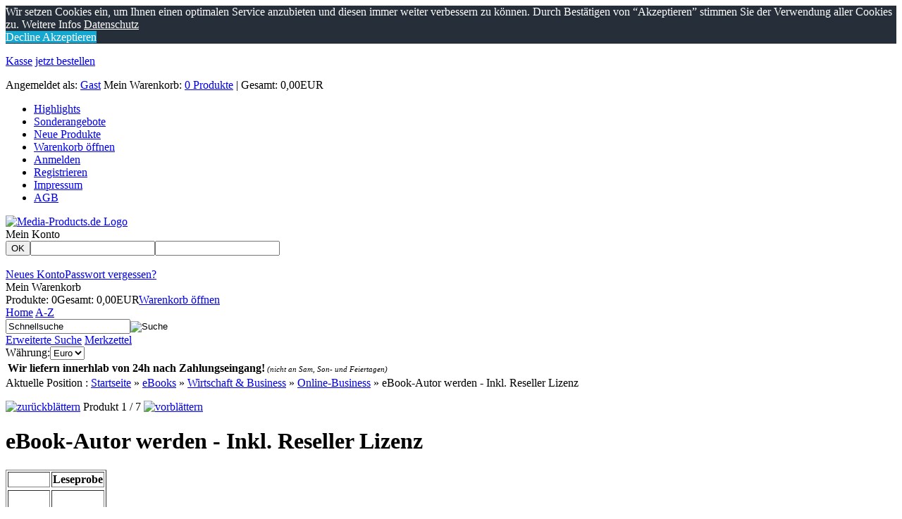

--- FILE ---
content_type: text/html
request_url: https://www.media-products.de/ebook-autor-werden-inkl-reseller-lizenz-p-686.html
body_size: 13608
content:
<!DOCTYPE html>
<!-- 
Copyright (c) XoniC-Webshop V2 2004-2010
xonic-solutions

Mail: info@xonic-solutions.de
Web:  www.xonic-solutions.de
//-->
<html xmlns="http://www.w3.org/1999/xhtml" dir="ltr" lang="de">
<head>
<title>eBook-Autor werden - Inkl. Reseller Lizenz</title>
<meta http-equiv="X-UA-Compatible" content="IE=9" />
<meta name="google-site-verification" content="NLPJ8-PVHJzx7aEOfCvglpcW8IbAkcGwtYPGP_OhbCo" />
<meta http-equiv="Content-Language" content="DE" />
<meta http-equiv="Content-Type" content="text/html; charset=iso-8859-1" />
<meta http-equiv="Content-Script-Type" content="text/javascript" />
<meta http-equiv="Content-Style-Type" content="text/css" />
<meta http-equiv="Imagetoolbar" content="no" />
<meta name="Author" content="Media-Products" />
<meta name="Publisher" content="Media-Products" />
<meta name="Copyright" content="(c) 2007 - 2022" />
<meta name="Description" content="Wollen auch Sie wissen, wie Ebook-Autoren das große Geld verdienen? Wie man von einem rasant wachsenden Markt profitiert und wie man ohne Deutsch studiert zu haben trotzdem ein Ebook schreiben und zugleich erfolgreich sein kann?" />
<meta name="Keywords" content="eBook-Autor werden - Inkl. Reseller Lizenz, ebook shop, ebooks, ebookshop, media-products.de, isd-genthin" />
<meta name="Page-topic" content="Shopping, Information, Dienstleistungen, Computer, Internet" />
<meta name="Audience" content="Alle" />
<meta name="Page-type" content="Shopping, Information, Dienstleistung, Computer, Internet>" />
<meta name="Robots" content="INDEX,FOLLOW" />
<meta name="revisit-after" content="7 days" />
<base href="https://www.media-products.de" />
<link href="https://www.media-products.de/index.php" rel="canonical" />
<link href="templates/media-products/css/styles.css.php?width=200px" rel="stylesheet" type="text/css" />
<link type="text/css" href="core/jslib/css/cupertino/jqueryui.css" rel="stylesheet" />
<script type="text/javascript" src="core/jslib/jquery.js"></script>
<script type="text/javascript" src="core/jslib/jquery.xonic.js.php?xploidID="></script>
<script type="text/javascript" src="core/jslib/general.js"></script>
</head>
<body>
<!--[if lte IE 7]>
<div id="ie6nomore" style="border: 1px solid #F7941D; background: #FEEFDA; text-align: center; clear: both; height: 75px; position: relative;">
	<div style="position: absolute; right: 3px; top: 3px; font-family: courier new; font-weight: bold;"><a href="#" onclick="hideie6nomore();"><img src="core/ie6nomore-cornerx.jpg" style="border: none;" alt="Close this notice"/></a></div>
	<div style="width: 740px; margin: 0 auto; text-align: left; padding: 0; overflow: hidden; color: black;">
		<div style="width: 75px; float: left;"><img src="core/ie6nomore-warning.jpg" alt="Warning!"/></div>
		<div style="width: 315px; float: left; font-family: Arial, sans-serif;">
			<div style="font-size: 14px; font-weight: bold; margin-top: 12px;">Sie verwenden einen veralteten Browser.</div>
			<div style="font-size: 12px; margin-top: 6px; line-height: 12px;">Für eine angenehmere Benutzung dieser Website nehmen Sie ein Update auf einen modernen Web-Browser vor.</div>
		</div>
		<div style="width: 70px; float: left;"><a rel="nofollow" href="http://www.getfirefox.com" title="Get Firefox" target="_blank" style="background: url(core/modernbrowsers.jpg) no-repeat 0px 50%; display: block; width: 70px; height: 75px;"></a></div>
		<div style="width: 70px; float: left;"><a rel="nofollow" href="http://www.opera.com/download/get.pl" title="Get Opera" target="_blank" style="background: url(core/modernbrowsers.jpg) no-repeat -70px 50%; display: block; width: 70px; height: 75px;"></a></div>
		<div style="width: 70px; float: left;"><a rel="nofollow" href="http://www.apple.com/safari/download/" title="Get Safari" target="_blank" style="background: url(core/modernbrowsers.jpg) no-repeat -140px 50%; display: block; width: 70px; height: 75px;"></a></div>
		<div style="width: 70px; float: left;"><a rel="nofollow" href="http://www.google.com/chrome" title="Get Google Chrome" target="_blank" style="background: url(core/modernbrowsers.jpg) no-repeat -210px 50%; display: block; width: 70px; height: 75px;"></a></div>
		<div style="float: left;"><a rel="nofollow" href="http://www.microsoft.com/windows/internet-explorer/" title="Get Internet Explorer 8" target="_blank" style="background: url(core/modernbrowsers.jpg) no-repeat -280px 50%; display: block; width: 70px; height: 75px;"></a></div>
	</div>
</div><![endif]-->
        <div class="infobar-floater" id="infobar_floater">
                                <div class="infobar">
                        <div id="infobar-social">
                                <ul>
                                                                                                                                                        </ul>
                        </div>
                        <div id="infobar-cart">
                                <a class="inactive" href="https://www.media-products.de/checkout-upload.php">Kasse</a>
                                <a class="inactive" href="https://www.media-products.de/store-checkout-cart.php">jetzt bestellen</a>
                        </div>
                        <div id="infobar-user">
                                <p>
                                        <span>Angemeldet als: <a href="https://www.media-products.de/customer-login.php">Gast</a></span>
                                        <span>Mein Warenkorb: <a href="https://www.media-products.de/store-checkout-cart.php">0 Produkte</a> | Gesamt: 0,00EUR</span>
                                </p>
                        </div>
                </div>
        </div>
<div id="body">
        <div id="page">
                                        <div id="header">
<div id="top_navi">
        <ul>
                <li class="special-highlight"><a href="https://www.media-products.de/product-featured.php">Highlights</a></li>
                <li class="special-sonderangebot"><a href="https://www.media-products.de/product-specials.php">Sonderangebote</a></li>
                <li class="special-neu"><a href="https://www.media-products.de/product-new.php">Neue Produkte</a></li>
                <li><a href="https://www.media-products.de/store-checkout-cart.php">Warenkorb öffnen</a></li>
                <li><a href="https://www.media-products.de/customer-login.php">Anmelden</a></li>
                <li><a href="https://www.media-products.de/store-new-customer.php">Registrieren</a></li>
                <li><a href="https://www.media-products.de/impressum-k-3.html">Impressum</a></li>
                <li><a href="https://www.media-products.de/store-conditions.php">AGB</a></li>
        </ul>
</div>
       <!-- <a href="index.php"><img src="images/header-logo.png" alt="" border="0" width="570" height="130"></a> -->
	   <a href="index.php"><img src="images/header-logo.png" alt="Media-Products.de Logo" border="0"></a>
                        <div id="headLoginBasket">
                        <div id="headLogin"><div id="headLogin-title">Mein Konto</div><form id="headlogin" method="post" action="https://www.media-products.de/customer-login.php?action=process"><button type="submit" class="login" title="Anmelden">OK</button><input type="text" name="email_address" value="" maxlength="96" class="input" /><input type="password" name="password" value="" maxlength="40" class="input" /></form><br class="fixfloat" /><a href="https://www.media-products.de/store-new-customer.php">Neues Konto</a><a href="https://www.media-products.de/customer-password-request.php">Passwort vergessen?</a></div>                        <div id="headBasket"><div id="headBasket-title">Mein Warenkorb</div><span>Produkte: 0</span><span>Gesamt: 0,00EUR</span><a href="https://www.media-products.de/store-checkout-cart.php" class="open_cart" >Warenkorb öffnen</a></div>               </div>
        </div>
<div id="headSearch">
        <a href="https://www.media-products.de/index.php">Home</a>
        <a href="https://www.media-products.de/product-all.php">A-Z</a>
                        <form name="quick_find" action="https://www.media-products.de/store-search-result.php" method="get" id="quicksearch"><input type="text" name="keywords" value="Schnellsuche" id="quicksearchvalue" onfocus="this.select();" /><input type="hidden" name="search_in_description" value="1" /><input type="image" src="templates/media-products/images/btnSearch.png" alt="Suche" title="Suche" id="quicksearchsubmit" /></form>                <a href="https://www.media-products.de/store-search.php">Erweiterte Suche</a>
                                <a href="https://www.media-products.de/customer-wishlist.php">Merkzettel</a>
                                <form name="currencies" action="https://www.media-products.de/store-products.php" method="get" id="headCurrency"><label for="currency">Währung:</label><select name="currency" id="currency" onchange="this.form.submit();"><option value="EUR" selected="selected">Euro</option></select><input type="hidden" name="products_id" value="686" /><input type="hidden" name="cPath" value="1_146_149" /><input type="hidden" name="type" value="N" /></form>                <table><td><b>Wir liefern innerhlab von 24h nach Zahlungseingang!</b><cite style="font-size:0.7em"> (nicht an Sam, Son- und Feiertagen)</cite></td></table>
</div>                                <div id="content">
                                        <div id="col1" class="fixfloat">
                    <div id="col1c">
                            <noscript><div class="warning">Sie haben Ihr JavaScript im Browser deaktiviert. Dadurch können einige Animationen und Effekte nicht genutzt werden.</div></noscript>
                                                                                                                                                    <div class="breadcrumb">
Aktuelle Position&nbsp;:
<span><a href="https://www.media-products.de/index.php">Startseite</a> &raquo;</span>
<span><a href="https://www.media-products.de/ebooks-c-1.html">eBooks</a> &raquo;</span>
<span><a href="https://www.media-products.de/ebooks/wirtschaft-business-c-1_146.html">Wirtschaft &amp; Business</a> &raquo;</span>
<span><a href="https://www.media-products.de/wirtschaft-business/online-busin8203ess-c-1_146_149.html">Online-Busin&#8203;ess</a> &raquo;</span>
<span>eBook-Autor werden - Inkl. Reseller Lizenz</span>
</div>
                                        <script type="text/javascript">
/* <![CDATA[ */
function textCounter(field,counter,maxlimit,linecounter) {
	var charlen = field.value.length;
	if(maxlimit==0){
		return true;
	}else if (charlen > maxlimit) {
		field.value = field.value.substring(0, maxlimit);
	} else {
		var percentage = parseInt(100-((maxlimit-charlen)*100)/maxlimit) ;
		document.getElementById(counter).style.width =  parseInt((parseInt(field.offsetWidth)*percentage)/100)+"px";
		document.getElementById(counter).innerHTML="Limit: "+percentage+"%"
		setcolor(document.getElementById(counter),percentage,"background-color");
	}
}

function setcolor(obj,percentage,prop) {
	obj.style[prop] = "rgb(80%,"+(100-percentage)+"%,"+(100-percentage)+"%)";
}

function popupWindow(url) {
	window.open(url,'popupWindow','toolbar=no,location=no,directories=no,status=no,menubar=no,scrollbars=no,resizable=yes,copyhistory=no,width=100,height=100,screenX=150,screenY=150,top=150,left=150');
}

/*function init() {
	var spans=document.getElementsByTagName('span');
	for (var i=0;i<spans.length;i++) {
		if (spans[i].className == "not_hidden") {
			spans[i].className = "hidden";
		}
	}
}*/
$(document).ready(function() {
	$('span.not_hidden').removeClass('not_hidden').addClass('hidden');
});
/* ]]> */
</script>
		<p id="next_previous" class="center">
		<a href="https://www.media-products.de/paypal-zahlungen-per-kreditkarte-p-78.html" rel="78|N"><img src="templates/media-products/images/icons/arrow_bullet_grey_left.png" alt="zurückblättern" title="zurückblättern" width="18" height="18" /></a>&nbsp;Produkt 1 / 7&nbsp;<a href="https://www.media-products.de/internet-business-grundlagen-p-752.html" rel="752|N"><img src="templates/media-products/images/icons/arrow_bullet_grey_right.png" alt="vorblättern" title="vorblättern" width="18" height="18" /></a>
	</p>
		<form id="cart_quantity" class="productinfo xoForm" method="post" action="https://www.media-products.de/ebook-autor-werden-inkl-reseller-lizenz-p-686.html?action=add_product&amp;type=N">
	<input type="hidden" id="galleryproductsid" name="products_id" value="686" />
	<input type="hidden" name="wishlist_submit" id="wishlist_submit" value="0" />
	<div class="boxesb inlineLbls">
		<h1>eBook-Autor werden - Inkl. Reseller Lizenz</h1>
		<div class="boxes fixfloat">
			<div class="b66l">
			    				<div class="productDescription">
					<table border="1">
<tbody>
<tr>
<td style="text-align: center;"><strong style="display:none">___</strong></td>
<td style="text-align: center;"><strong>Leseprobe<br /></strong></td>
</tr>
<tr>
</tr>
<tr>
<td>
<p style="text-align: center;"><br /> <a style="text-decoration: none;" href="http://download.media-products.de/paypalredir.php?aid=469" target="_blank"><strong><img style="display: none; margin-left: auto; margin-right: auto;" src="images/paypal-kauf.gif" border="0" alt="PayPal - Jetzt bezahlen" width="150" height="52" /></strong></a> <br /><br /> <span style="text-decoration: underline;">___:</span> ___</p>
</td>
<td>
<p><a href="http://www.ebook2k.de/leseprobe/autor_werden.pdf" target="_blank"><img style="display: none; margin-left: auto; margin-right: auto;" src="http://www.ebook2k.de/leseprobe.jpg" alt="http://www.ebook2k.de/leseprobe.jpg" width="114" height="114" /></a></p>
</td>
</tr>
</tbody>
</table>
<p style="text-align: center;"> </p>
<p style="text-align: center;"><span style="font-family: arial,helvetica,sans-serif; font-size: small;"><strong><span style="text-decoration: underline;"><a href="http://www.ebook2k.de/verzeichnis/InhaltsverzeichnisAutor_werden.pdf" target="_blank"><span style="color: #000080;">Inhaltsverzeichnis hier ansehen</span></a></span></strong></span></p>					<p id="product_quantity"></p>
					<!--<p>Bestand: 1999</p>-->
					<p>Dieses Produkt ist versandkostenfrei!</p>					<p></p>				</div>
									<div class="productBasket fixfloat" id="price_cart">
						<div class="b60l">
					<span class="theprice">52,99EUR*</span>
			<span class="priceinfo">inkl. 0% MwSt.<br /></span>
	</div>
<div class="b40r right">
	<span>Menge</span><input type="text" name="cart_quantity" value="1" size="2" maxlength="5" class="textInput" id="act_qty" /><span class="x">x</span><button type="submit" class="addtocart" title="jetzt bestellen">jetzt bestellen</button></div>					</div>
																								<div class="productButtons">
					<p class="fixfloat">
												<a href="https://www.media-products.de/customer-reviews.php?products_id=686&amp;cPath=1_146_149&amp;type=N&amp;" title="Bewertungen"><span class="reviews">Bewertungen</span></a>						<a href="https://www.media-products.de/ebook-autor-werden-inkl-reseller-lizenz-p-686.html?add_id=686&amp;action=add_wishlist&amp;type=N" title="Produkt zum Merkzettel hinzufügen" onclick="return add_wishlist();"><span class="wishlist">Merkzettel</span></a>						<a href="https://www.media-products.de/product-recommend.php?products_id=686&amp;cPath=1_146_149&amp;type=N&amp;" title="Weiterempfehlen"><span class="tellafriend">Weiterempfehlen</span></a>						<a href="https://www.media-products.de/product-questions.php?products_id=686&amp;cPath=1_146_149&amp;type=N&amp;" title="Fragen zu diesem Produkt"><span class="article">Produktanfrage</span></a>						<a href="https://www.media-products.de/product-price-inquiry.php?products_id=686&amp;cPath=1_146_149&amp;type=N&amp;" title="Haben Sie dieses Produkt wo anders billiger gesehen?"><span class="inquiry">Preisvorschlag</span></a>						<a href="https://www.media-products.de/store-pdf-info.php?pID=686" title="PDF Dokument zu diesem Produkt"><span class="pdf">PDF</span></a>					</p>
					<p></p>
					<p class="none">* Alle Preise inkl. MwSt.</p>
				</div>
			</div>
			<div class="b33r">
				<div class="productImages">
					<div id="galleryViewImage">
						<div class="imageZoom">
														    								    								        <a class="left" id="jqzoom" href="images/thumbnail/produkte/popup/200_27.jpg" title="eBook-Autor werden - Inkl. Reseller Lizenz" target="_blank"><img src="images/thumbnail/produkte/middle/200_27.jpg" alt="eBook-Autor werden - Inkl. Reseller Lizenz" title="eBook-Autor werden - Inkl. Reseller Lizenz" width="180" height="180" class="medImage" id="med0" /></a>																														</div>
					</div>
									</div>
									<div class="productReviews">
						<h3>Kundenbewertung:</h3>
						<img src="templates/media-products/images/stars_0.png" alt="0 von 5 Sternen!" title="0 von 5 Sternen!" width="100" height="16" /> (0)					</div>
								<div class="productInformations">
					<table border="0" cellpadding="0" cellspacing="0" width="100%">
																<tr>
							<td class="left">Art-Nr.</td><td id="product_model" class="right">re020</td>
						</tr>
															
															</table>
				</div>
							</div>
		</div>
	</div>
		</form>
			<div class="tabwrapper">
			<ul class="tabbednav">
									<li><a href="/ebook-autor-werden-inkl-reseller-lizenz-p-686.html#description">Produktbeschreibung</a></li>
													<li><a href="/ebook-autor-werden-inkl-reseller-lizenz-p-686.html#reviews">Kundenmeinungen</a></li>
													<li><a href="/ebook-autor-werden-inkl-reseller-lizenz-p-686.html#reseller-lizenzen">Reseller Lizenzen</a></li>
									<li><a href="/ebook-autor-werden-inkl-reseller-lizenz-p-686.html#partnerprogramm-authorisierte-verkaeufer">Partnerprogramm - Authorisierte Verkäufer</a></li>
							</ul>
			<div class="tabwrap">
									<div id="description" class="tabcontent">
						<p><span style="font-family: arial,helvetica,sans-serif; font-size: small;">Wollen auch Sie wissen, wie Ebook-Autoren das große Geld verdienen? Wie  man von einem rasant wachsenden Markt profitiert und wie man ohne  Deutsch studiert zu haben trotzdem ein Ebook schreiben und zugleich  erfolgreich sein kann? </span><br /><br /><span style="font-family: arial,helvetica,sans-serif; font-size: small;"> In dem neuen Verkaufsschlager &bdquo;Ebook-Autor werden!&ldquo; erläutert Ihnen  Autor Stefan G. Höhn das gesamte Verlags- und Autorenwissen, das man für  das Schreiben und Vermarkten eines eigenen Ebooks unbedingt benötigt.  Er begleitet Sie vom ersten Konzept über das Schreiben eines Ebooks bis  zur erfolgreichen Vermarktung schrittweise und detailliert in allen  erforderlichen Aufgaben. Aber auch Randthemen, an denen es so oft  scheitert, kommen nicht zu kurz. Ganz gleich, ob es sich um die  Zielvorgaben, das Publishing, das Design oder die Vertriebswege handelt. </span><br /><br /><span style="font-family: arial,helvetica,sans-serif; font-size: small;"> Sie erhalten Details für ein erfolgreiches Geschäftskonzept,  Insiderwissen von deutschen und amerikanischen Ebook-Bestseller-Autoren,  Quellen für den richtigen Buchinhalt und Sie erfahren auch, wie und wo  man sein Ebook richtig vermarktet. </span><br /><br /><span style="font-family: arial,helvetica,sans-serif; font-size: small;"> Außerdem erläutert Ihnen Ebook-Autor Stefan G. Höhn die aktuellsten und  wichtigsten Rechtsprechungen in Bezug auf die einzelnen Aufgabengebiete  eines Verlegers und Ebook-Autors. Sie erfahren was erlaubt ist und  worauf Sie unbedingt achten müssen. Und Sie bekommen alle relevanten  Hilfsmittel und Quellen, die für Ihre Verleger- und Autorenkarriere von  großem Nutzen sein können. Wie auch Muster, Schriftsätze und viele  Beispiele, die Ihnen die Arbeit vielfach erleichtern. </span><br /><br /><span style="font-family: arial,helvetica,sans-serif; font-size: small;"> Und schlußendlich bekommen Sie natürlich das, was einen erfolgreichen  Ebook-Autor wirklich ausmacht. Das Know-How und die echten Tipps und  Tricks durch die Sie einen Bestseller mit Leichtigkeit selbst schreiben  können!</span></p>					</div>
													<div id="reviews" class="tabcontent">
													<p><a href="https://www.media-products.de/customer-reviews-create.php?products_id=686">Schreiben Sie die erste Produktbewertung</a></p>
											</div>
													<div id="reseller-lizenzen" class="tabcontent fixfloat"><p>&nbsp;</p>
<p>F&uuml;r 90 % unserer Scripte bieten wir auch Reseller Lizenzen (R4E oder R4R) an.</p>
<p>&nbsp;</p>
<p>Fragen Sie uns an, geben Sie bei der Anfrge stehts die Artikelnummer mit an.</p>
<p>&nbsp;</p>
<p><a href="store-ticket-create.php">Klicke hier</a></p></div>
									<div id="partnerprogramm-authorisierte-verkaeufer" class="tabcontent fixfloat"><p><span style="font-size: small; font-family: arial,helvetica,sans-serif;"><strong>Geld Verdienen mit PHP-Scripte</strong> </span><br /><br /><span style="font-size: small; font-family: arial,helvetica,sans-serif;"> Wenn Sie unseren <a href="onlineshop-mit-ueber-340-php-scripten-inkl-reseller-flat-p-974.html" target="_blank">Onlineshop + PHP-Scripte</a> erworben haben k&ouml;nnen Sie jetzt auch "neu" an unserem Partnerprogramm teilnehmen. </span><br /><br /><span style="font-size: small; font-family: arial,helvetica,sans-serif;"> Sie k&ouml;nnen somit unsere PHP-Scripte bei Ihnen im Shop mit Anbieten wo 50% des Umsatzes Ihnen geh&ouml;rt. </span><br /><br /><span style="font-size: small; font-family: arial,helvetica,sans-serif;"> <strong>Beispiel:</strong></span><br /><span style="font-size: small; font-family: arial,helvetica,sans-serif;"> Sie Verkaufen ein PHP-Script f&uuml;r z. B: 100 EUR behalten 50 EUR als Ihr Gewinn wir senden dann dem Kunden Anonym das PHP-Script zu.</span></p></div>
							</div>
		</div>
					<div class="tabwrapper">
			<ul class="tabbednav">
				<li><a href="/ebook-autor-werden-inkl-reseller-lizenz-p-686.html#also">Kunden kauften auch folgende Produkte</a></li>				<li><a href="/ebook-autor-werden-inkl-reseller-lizenz-p-686.html#xsell">Wir empfehlen auch</a></li>			</ul>
			<div class="tabwrap">
				<div id="also" class="tabcontent fixfloat">	<a class="prev"></a><a class="next"></a>
	<div id="appProducts" class="productbrowser">
		<ul class="items">
						<li class="item first">
									<span class="productImage">
						<a href="https://www.media-products.de/online-marketing-2-auflage-inkl-master-reseller-lizenz-p-58.html"><img src="images/thumbnail/produkte/small/online-marketing_2_auflage.jpg" alt="Online-Marketing (2. Auflage) - Inkl. Master-Reseller-Lizenz" title="Online-Marketing (2. Auflage) - Inkl. Master-Reseller-Lizenz" width="150" height="150" class="contentImage" /></a>
						<a href="https://www.media-products.de/online-marketing-2-auflage-inkl-master-reseller-lizenz-p-58.html" class="infoicon" title="Mehr Informationen zu diesem Produkt"></a>
						<a href="https://www.media-products.de/ebook-autor-werden-inkl-reseller-lizenz-p-686.html?add_id=58&amp;action=add_wishlist&amp;type=N" class="wishicon" title="Produkt zum Merkzettel hinzufügen"></a>						<a href="https://www.media-products.de/online-marketing-2-auflage-inkl-master-reseller-lizenz-p-58.html" rel="58|" class="zoomicon"></a>
					</span>
								<a href="https://www.media-products.de/online-marketing-2-auflage-inkl-master-reseller-lizenz-p-58.html">Online-Marketing (2. Auflage) - Inkl. Master-Reseller-Lizenz</a>
			</li>
						<li class="item last">
									<span class="productImage">
						<a href="https://www.media-products.de/professioneller-downloadshop-p-364.html"><img src="images/thumbnail/produkte/small/pro_shop.jpg" alt="Professioneller Downloadshop" title="Professioneller Downloadshop" width="150" height="150" class="contentImage" /></a>
						<a href="https://www.media-products.de/professioneller-downloadshop-p-364.html" class="infoicon" title="Mehr Informationen zu diesem Produkt"></a>
						<a href="https://www.media-products.de/ebook-autor-werden-inkl-reseller-lizenz-p-686.html?add_id=364&amp;action=add_wishlist&amp;type=N" class="wishicon" title="Produkt zum Merkzettel hinzufügen"></a>						<a href="https://www.media-products.de/professioneller-downloadshop-p-364.html" rel="364|" class="zoomicon"></a>
					</span>
								<a href="https://www.media-products.de/professioneller-downloadshop-p-364.html">Professioneller Downloadshop</a>
			</li>
					</ul>
	</div>
</div>				<div id="xsell" class="tabcontent fixfloat">	<a class="prev"></a><a class="next"></a>
	<div id="xsellProducts" class="productbrowser">
		<ul class="items">
						<li class="item first">
									<span class="productImage">
						<a href="https://www.media-products.de/internet-business-grundlagen-p-752.html"><img src="images/thumbnail/produkte/small/eb204.jpg" alt="Internet Business Grundlagen" title="Internet Business Grundlagen" width="150" height="150" class="contentImage" /></a>
						<a href="https://www.media-products.de/internet-business-grundlagen-p-752.html" class="infoicon" title="Mehr Informationen zu diesem Produkt"></a>
						<a href="https://www.media-products.de/ebook-autor-werden-inkl-reseller-lizenz-p-686.html?add_id=752&amp;action=add_wishlist&amp;type=N" class="wishicon" title="Produkt zum Merkzettel hinzufügen"></a>						<a href="https://www.media-products.de/internet-business-grundlagen-p-752.html" rel="752|" class="zoomicon"></a>
					</span>
								<a href="https://www.media-products.de/internet-business-grundlagen-p-752.html">Internet Business Grundlagen</a>
			</li>
					</ul>
	</div>
</div>			</div>
		</div>
		<p>* Alle Preise inkl. MwSt.</p>
	<div id="imagepreloader">
		<img id="spinner" src="images/icons/spinner.gif" alt="loading..." />
				    		        <img src="images/thumbnail/produkte/middle/200_27.jpg" alt="eBook-Autor werden - Inkl. Reseller Lizenz" title="eBook-Autor werden - Inkl. Reseller Lizenz" width="180" height="180" class="medImage" id="prmed0" />		        <img src="images/thumbnail/produkte/popup/200_27.jpg" alt="eBook-Autor werden - Inkl. Reseller Lizenz" title="eBook-Autor werden - Inkl. Reseller Lizenz" width="800" height="800" class="popImage" id="prpop0" />						</div>
				</div><!--/col1c-->
			</div><!--/col1-->
						<div id="col2" class="fixfloat">
				<div id="col2c">	<div class="box4" id="ibox2">
					<div class="box-title"><span>Kategorieauswahl</span></div>
				<ul id="id0" class="nav"><li class="nav0"><a href="https://www.media-products.de/php-scripte-c-4.html"><span>PHP-Scripte (432)</span></a></li><li class="nav0"><a href="https://www.media-products.de/html-scripte-c-2.html"><span>HTML Scripte (3)</span></a></li><li class="nav0"><a href="https://www.media-products.de/projekte-c-178.html"><span>Projekte (1)</span></a></li><li class="nav0"><a href="https://www.media-products.de/domains-c-179.html"><span>Domains (8)</span></a></li><li class="nav0"><a href="https://www.media-products.de/javascripte-c-34.html"><span>Javascripte (1)</span></a></li><li class="nav0"><a href="https://www.media-products.de/onlineshop-erstellen-neu-c-177.html"><span>Onlineshop erstellen <font color="#FF0000"><b>NEU</b></font> (2)</span></a></li><li class="nav0"><a href="https://www.media-products.de/software-c-42.html"><span>Software (2)</span></a></li><li class="nav0"><a href="https://www.media-products.de/scripte-flat-neu-c-174.html"><span>Scripte Flat <font color="#FF0000"><b>NEU</b></font> (3)</span></a></li><li class="nav0"><a href="https://www.media-products.de/reseller-packete-c-44.html"><span>Reseller Packete (2)</span></a></li><li class="nav0"><a href="https://www.media-products.de/service-c-72.html"><span>Service (18)</span></a></li><li class="nav0"><a href="https://www.media-products.de/ebook-flat-neu-c-175.html"><span>eBook Flat <font color="#FF0000"><b>NEU</b></font> (3)</span></a></li><li class="nav0active"><a href="https://www.media-products.de/ebooks-c-1.html"><span>eBooks (263)</span></a><ul id="id1" class="nav1"><li class="nav1"><a href="https://www.media-products.de/ebooks/anschaffung-und-kauf-c-1_128.html"><span>Anschaffung und Kauf (2)</span></a></li><li class="nav1"><a href="https://www.media-products.de/ebooks/bildband-c-1_28.html"><span>Bildband (1)</span></a></li><li class="nav1"><a href="https://www.media-products.de/ebooks/beruf-und-karriere-c-1_129.html"><span>Beruf und Karriere (10)</span></a></li><li class="nav1"><a href="https://www.media-products.de/ebooks/blackbooks-c-1_124.html"><span>Blackbooks (24)</span></a></li><li class="nav1"><a href="https://www.media-products.de/ebooks/drama-c-1_169.html"><span>Drama (1)</span></a></li><li class="nav1"><a href="https://www.media-products.de/ebooks/erotik-c-1_160.html"><span>Erotik (7)</span></a></li><li class="nav1"><a href="https://www.media-products.de/ebooks/esoterik-c-1_161.html"><span>Esoterik (6)</span></a></li><li class="nav1"><a href="https://www.media-products.de/ebooks/fachbuecher-c-1_166.html"><span>Fachbücher (2)</span></a></li><li class="nav1"><a href="https://www.media-products.de/ebooks/geld-sparen-c-1_133.html"><span>Geld sparen (9)</span></a></li><li class="nav1"><a href="https://www.media-products.de/ebooks/geld-verdienen-c-1_134.html"><span>Geld verdienen (20)</span></a></li><li class="nav1"><a href="https://www.media-products.de/ebooks/gesundheit-schoenheit-c-1_135.html"><span>Gesundheit &amp; Schönheit (33)</span></a></li><li class="nav1"><a href="https://www.media-products.de/ebooks/haustiere-c-1_136.html"><span>Haustiere (4)</span></a></li><li class="nav1"><a href="https://www.media-products.de/ebooks/internet-co-c-1_137.html"><span>Internet &amp; Co (28)</span></a></li><li class="nav1"><a href="https://www.media-products.de/ebooks/jobs-und-karriere-c-1_138.html"><span>Jobs und Karriere (13)</span></a></li><li class="nav1"><a href="https://www.media-products.de/ebooks/kinder-jugendbuecher-c-1_165.html"><span>Kinder- &amp; Jugendbücher (3)</span></a></li><li class="nav1"><a href="https://www.media-products.de/ebooks/kochenbacken-c-1_163.html"><span>Kochen/Backen (1)</span></a></li><li class="nav1"><a href="https://www.media-products.de/ebooks/krimis-thriller-c-1_167.html"><span>Krimis &amp; Thriller (1)</span></a></li><li class="nav1"><a href="https://www.media-products.de/ebooks/liebe-erotik-c-1_139.html"><span>Liebe &amp; Erotik (2)</span></a></li><li class="nav1"><a href="https://www.media-products.de/ebooks/medizin-c-1_140.html"><span>Medizin (2)</span></a></li><li class="nav1"><a href="https://www.media-products.de/ebooks/partnersuche-und-flirt-c-1_141.html"><span>Partnersuche und Flirt (9)</span></a></li><li class="nav1"><a href="https://www.media-products.de/ebooks/reise-und-touristik-c-1_142.html"><span>Reise und Touristik (7)</span></a></li><li class="nav1"><a href="https://www.media-products.de/ebooks/religion-philosophie-c-1_170.html"><span>Religion &amp; Philosophie (1)</span></a></li><li class="nav1"><a href="https://www.media-products.de/ebooks/romane-erzaehlungen-c-1_168.html"><span>Romane &amp; Erzählungen (12)</span></a></li><li class="nav1"><a href="https://www.media-products.de/ebooks/shopping-co-c-1_143.html"><span>Shopping &amp; Co (3)</span></a></li><li class="nav1"><a href="https://www.media-products.de/ebooks/sicherheit-c-1_158.html"><span>Sicherheit (3)</span></a></li><li class="nav1"><a href="https://www.media-products.de/ebooks/sonstiges-c-1_162.html"><span>Sonstiges (2)</span></a></li><li class="nav1active"><a href="https://www.media-products.de/ebooks/wirtschaft-business-c-1_146.html"><span>Wirtschaft &amp; Business (54)</span></a><ul id="id146" class="nav2"><li class="nav2"><a href="https://www.media-products.de/wirtschaft-business/bildbearbeit8203ung-c-1_146_147.html"><span>Bildbearbeit&#8203;ung (1)</span></a></li><li class="nav2"><a href="https://www.media-products.de/wirtschaft-business/finanzen-kapital-c-1_146_155.html"><span>Finanzen &amp; Kapital (3)</span></a></li><li class="nav2"><a href="https://www.media-products.de/wirtschaft-business/kontaktadres8203sen-c-1_146_148.html"><span>Kontaktadres&#8203;sen (3)</span></a></li><li class="nav2active"><a href="https://www.media-products.de/wirtschaft-business/online-busin8203ess-c-1_146_149.html" class="active"><span>Online-Busin&#8203;ess (7)</span></a></li><li class="nav2"><a href="https://www.media-products.de/wirtschaft-business/ratgeber-c-1_146_150.html"><span>Ratgeber (10)</span></a></li><li class="nav2"><a href="https://www.media-products.de/wirtschaft-business/reporte-c-1_146_151.html"><span>Reporte (6)</span></a></li><li class="nav2"><a href="https://www.media-products.de/wirtschaft-business/tipps-tricks-c-1_146_152.html"><span>Tipps &amp; Tricks (21)</span></a></li><li class="nav2"><a href="https://www.media-products.de/wirtschaft-business/versandhande8203l-c-1_146_153.html"><span>Versandhande&#8203;l (2)</span></a></li></ul></li><li class="nav1"><a href="https://www.media-products.de/ebooks/zaubern-erlernen-c-1_159.html"><span>Zaubern erlernen (2)</span></a></li></ul></li><li class="nav0"><a href="https://www.media-products.de/textverarbeitung-c-51.html"><span>Textverarbeitung (1)</span></a></li><li class="nav0"><a href="https://www.media-products.de/webtools-c-45.html"><span>Webtools (1)</span></a></li></ul>	</div>
	<div class="box4" id="ibox1023">
	    			<div class="box-title"><span>Mitglied bei</span></div>
				<p><a class="" href="http://www.php-resource.de/user/php_user,ISD-Genthin,5653.htm" target="_blank"><img style="display: block; margin-left: auto; margin-right: auto; border: 0px none;" src="images/php-mitglied.jpg" alt="php-resource Mitglied" width="95" height="125" /></a>
<script type="text/javascript">// <![CDATA[
window.$crisp=[];window.CRISP_WEBSITE_ID="82c44413-f49a-4bfc-8356-652cc760d3c0";(function(){d=document;s=d.createElement("script");s.src="https://client.crisp.chat/l.js";s.async=1;d.getElementsByTagName("head")[0].appendChild(s);})();
// ]]></script>
</p>	</div>
	<div class="box4" id="ibox1025">
	    			<div class="box-title"><span>Zahlen in CRYPOWÄHRUNG</span></div>
				<ul>
<li> </li>
<li><span style="font-size: small;"><strong>- Bitcoin --&gt;BTC</strong></span></li>
<li><span style="font-size: small;"><br /></span></li>
<!-- Bitcoin.de - 320x50px --> <a class="" href="https://www.bitcoin.de/de/r/hbwute"> <img src="https://bitcoin.de/images/bl/bc-2.gif" alt="" width="190" height="26" /> </a>
<li><span style="font-size: small;"><br /></span></li>
<li> </li>
<li><span style="font-size: small;"><strong>- Etherium --&gt;ETH</strong></span></li>
<li><span style="font-size: small;"><br /></span></li>
<li> </li>
<li><span style="font-size: small;"><strong>- Litecoin --&gt;LTC</strong></span></li>
<li><span style="font-size: small;"><br /></span></li>
<li> </li>
<li><span style="font-size: small;"><strong>Und weitere</strong></span></li>
</ul>
<script src="https://cdn.jsdelivr.net/npm/cookieconsent@3/build/cookieconsent.min.js"></script>
<script type="text/javascript">// <![CDATA[
window.cookieconsent.initialise({
  "palette": {
    "popup": {
      "background": "#252e39"
    },
    "button": {
      "background": "#14a7d0"
    }
  },
  "type": "opt-in",
  "content": {
    "message": "Wir setzen Cookies ein, um Ihnen einen optimalen Service anzubieten und diesen immer weiter verbessern zu können. Durch Bestätigen von “Akzeptieren” stimmen Sie der Verwendung aller Cookies zu. Weitere Infos",
    "dismiss": " Ablehnen ",
    "allow": " Akzeptieren ",
    "link": " Datenschutz ",
    "href": "https://www.media-products.de/cms_content.php?cID=2"
  }
});
// ]]></script>	</div>
	<div class="box4" id="ibox1000">
	    			<div class="box-title"><span>Ihre Sicherheit</span></div>
				<div style="text-align: center;"><img src="images/ssl-box.png" alt="" width="102" height="102" /><br />Ihre Daten und Bestellungen werden Verschl&uuml;sselt.                              <br /> <br /></div>	</div>
	<div class="box4" id="ibox5">
	    			<div class="box-title"><span>Angebote</span></div>
				<div class="box-subtitle"><a href="https://www.media-products.de/kogao-marktplatz-8211-installation-und-update-service-p-1027.html">Kogao Marktplatz  &#8211; INSTALLATION UND UPDATE SERVICE</a></div>
				<p>
			<span class="smallProductImage">
				<a href="https://www.media-products.de/kogao-marktplatz-8211-installation-und-update-service-p-1027.html"><img src="images/thumbnail/produkte/small/ph631.jpg" alt="Kogao Marktplatz  &#8211; INSTALLATION UND UPDATE SERVICE" title="Kogao Marktplatz  &#8211; INSTALLATION UND UPDATE SERVICE" width="150" height="150" class="bigthumb" /></a>
				<a href="https://www.media-products.de/kogao-marktplatz-8211-installation-und-update-service-p-1027.html" rel="1027|" class="zoomicon"></a>
			</span>
		</p>
				<p class="fixfloat">	<span class="right">
					<span class="declaration">Unser alter Preis: </span>
			<span class="oldprice">59,00EUR</span><br />
							<span class="pricelabel">Ihr Preis: </span>
				<span class="theprice">49,00EUR*</span>
	</span><br />
				<span class="saveprice">Sie sparen 10,00EUR (16,9%)</span>
		<span class="priceinfo">inkl. 0% MwSt.<br /></span>
		
	</p>
		<a class="all" href="https://www.media-products.de/product-specials.php"><span>Alle Sonderangebote</span></a>	</div>
	<div class="box4" id="ibox4">
	    			<div class="box-title"><span>Neue Produkte</span></div>
				<div class="box-subtitle"><a href="https://www.media-products.de/professioneller-anzeigenmarkt-v4-8211-inkl-paypal-anbindung-miete-p-1032.html">Professioneller Anzeigenmarkt V4 &#8211; Inkl. PayPal Anbindung - MIETE</a></div>
				<p>
			<span class="smallProductImage">
				<a href="https://www.media-products.de/professioneller-anzeigenmarkt-v4-8211-inkl-paypal-anbindung-miete-p-1032.html"><img src="images/thumbnail/produkte/small/ph631.jpg" alt="Professioneller Anzeigenmarkt V4 &#8211; Inkl. PayPal Anbindung - MIETE" title="Professioneller Anzeigenmarkt V4 &#8211; Inkl. PayPal Anbindung - MIETE" width="150" height="150" class="bigthumb" /></a>
				<a href="https://www.media-products.de/professioneller-anzeigenmarkt-v4-8211-inkl-paypal-anbindung-miete-p-1032.html" rel="1032|" class="zoomicon"></a>
			</span>
		</p>
				<p class="fixfloat">	<span class="right">
						<span class="theprice">26,90EUR*</span>
	</span><br />
			<span class="priceinfo">inkl. 0% MwSt.<br /></span>
		
	</p>
		<a class="all" href="https://www.media-products.de/product-new.php"><span>Alle neuen Produkte</span></a>	</div>
	<div class="box4" id="ibox1009">
	    			<div class="box-title"><span>Service</span></div>
				<p><a class="boxLink" href="https://www.media-products.de/cms_content.php?cID=1006">Bestellm&ouml;glichkeiten</a> <a class="boxLink" href="https://www.media-products.de/contact.php">Kontakt</a><a class="boxLink" style="font-weight: bold;" href="https://www.media-products.de/cms_content.php?cID=1005"></a> <a class="boxLink" href="https://www.media-products.de/store-directbuy.php">Direktkauf</a></p>	</div>
	<div class="box4" id="ibox8">
	    			<div class="box-title"><span>Informationen</span></div>
				<p><a class="boxLink" href="https://www.media-products.de/cms_content.php?cID=1011">Zahlungsarten</a> <a class="boxLink" href="https://www.media-products.de/cms_content.php?cID=4">Versandkosten</a> <a class="boxLink" href="https://www.media-products.de/conditions.php">Unsere AGB</a> <a class="boxLink" href="https://www.media-products.de/cms_content.php?cID=3">Impressum</a></p>	</div>
	<div class="box4" id="ibox113">
	    			<div class="box-title"><span>Partnerprogramm</span></div>
				<p>
					<a class="boxLink" href="https://www.media-products.de/store-affiliate-informations.php">Partnerinformationen</a>
			<a class="boxLink" href="https://www.media-products.de/store-affiliate-login.php">Partneranmeldung</a>
				</p>
	</div>
	<div class="box4" id="ibox114">
	    			<div class="box-title"><span>Kundensupport</span></div>
				<p>
			<a class="boxLink" href="https://www.media-products.de/store-ticket-create.php">Supportanfrage</a>
			<a class="boxLink" href="https://www.media-products.de/store-ticket-show.php">Ticket einsehen</a>
		</p>
	</div>
	<div class="box4" id="ibox1008">
	    			<div class="box-title"><span>Linktausch Programm</span></div>
				<p><a class="boxLink" href="https://www.media-products.de/store-links.php">Anmeldung Linktausch</a></p>
<p>&nbsp;</p>
<p><a class="boxLink" href="https://limited-kaufen.com/Registered-Office-London?tracking=ONRNbWa9jylVfjYWBgfflK4VF71C5st8wXPq8klsE4k3AfUj3nG2YEvvC0LLI3ak" target="_blank">LTD Kaufen</a></p>	</div>
	<div class="box4" id="ibox1006">
	    			<div class="box-title"><span>Partner</span></div>
				<p><a class="boxLink" title="webmaster, fun und mehr" href="http://www.spidanet.de/" target="_blank">webmaster, fun und mehr</a> <a class="boxLink" href="https://limited-kaufen.com/Registered-Office-London?tracking=ONRNbWa9jylVfjYWBgfflK4VF71C5st8wXPq8klsE4k3AfUj3nG2YEvvC0LLI3ak" target="_blank">LTD Kaufen</a></p>	</div>
	<div class="" id="ibox">
	    			</div>
</div>
			</div>
									<div id="col3" class="fixfloat">
				<div id="col3c">	<div class="box4" id="ibox111">
	    			<div class="box-title"><span>Highlights</span></div>
				<div class="box-subtitle"><a href="https://www.media-products.de/abix-tristar-highend-profi-auktionshaus-p-558.html">Abix TriStar Highend - Profi Auktionshaus</a></div>
		<p>
							<span class="smallProductImage">
					<a href="https://www.media-products.de/abix-tristar-highend-profi-auktionshaus-p-558.html"><img src="images/thumbnail/produkte/small/ph338.jpg" alt="Abix TriStar Highend - Profi Auktionshaus" title="Abix TriStar Highend - Profi Auktionshaus" width="150" height="150" class="bigthumb" /></a>
					<a href="https://www.media-products.de/abix-tristar-highend-profi-auktionshaus-p-558.html" rel="558|" class="zoomicon"></a>
				</span>
					</p>
		<p class="fixfloat">	<span class="right">
					<span class="declaration">Unser alter Preis: </span>
			<span class="oldprice">169,99EUR</span><br />
							<span class="pricelabel">Sonderangebot: </span>
				<span class="theprice">69,99EUR*</span>
	</span><br />
				<span class="saveprice">Sie sparen 100,00EUR (58,8%)</span>
		<span class="priceinfo">inkl. 0% MwSt.<br /></span>
		
	</p>
		<a class="all" href="https://www.media-products.de/product-featured.php"><span>Alle Highlights</span></a>	</div>
	<div class="content_only4" id="ibox1005">
	    		<!--
<p style="text-align: center;" _mce_style="text-align: center;"><span style="font-family: arial,helvetica,sans-serif; font-size: small; color: #ff0000;" _mce_style="font-family: arial,helvetica,sans-serif; font-size: small; color: #ff0000;"><br /></span></p>
<p style="text-align: center;" _mce_style="text-align: center;"><span style="font-family: arial,helvetica,sans-serif; font-size: small;" _mce_style="font-family: arial,helvetica,sans-serif; font-size: small;"><strong><span style="text-decoration: underline;" _mce_style="text-decoration: underline;">25% Rabatt</span> </strong>auf unser komplettes Sortiment</span></p>
<p style="text-align: center;" _mce_style="text-align: center;"><span style="font-family: arial,helvetica,sans-serif; font-size: small;" _mce_style="font-family: arial,helvetica,sans-serif; font-size: small;">(Nur f&uuml;r kurze Zeit)<br /></span></p>
<p>&nbsp;</p>
-->
<p style="text-align: center;"><a class="" title="Folgen Sie uns auf Facebook" href="https://www.facebook.com/mediaproductsde/" target="_blank"><img src="images/facebook.png" alt="https://www.media-products.de/images/facebook.png" width="144" /></a>&nbsp;</p>
<p style="text-align: center;">&nbsp; <a class="" title="Folgen Sie uns auf Twitter" href="https://twitter.com/MediaProducts" target="_blank"><img src="images/twitter.png" alt="https://www.media-products.de/images/twitter.png" width="144" /></a><span style="font-size: small;"><span style="font-family: arial,helvetica,sans-serif;"><span style="color: #000080;"><span style="color: #000000;"> <br /></span></span></span></span></p>
<p style="text-align: center;"><span style="font-size: small;"><span style="font-family: arial,helvetica,sans-serif;"><span style="color: #000080;"><span style="color: #000000;">&nbsp;</span></span></span></span></p>
<p style="text-align: center;"><span style="font-size: small;"><span style="font-family: arial,helvetica,sans-serif;"><span style="color: #000080;"><span style="color: #000000;"><span style="font-family: arial,helvetica,sans-serif; font-size: small;"><strong><span style="color: #000080;">Scripte &amp; eBook Flats?</span></strong></span></span></span></span></span></p>
<p style="text-align: center;"><span style="font-size: small;"><span style="font-family: arial,helvetica,sans-serif;"><span style="color: #000080;"><span style="color: #000000;">Beachten Sie unsere Scripte &amp; eBook Flats, stark reduziert.</span></span></span></span></p>	</div>
	<ul class="tabbednav">
		<li class="active" id="tab_basket"><a class="left" href="https://www.media-products.de/ebook-autor-werden-inkl-reseller-lizenz-p-686.html?switch=1&amp;action=switch_wish_cart&amp;type=N"><span>jetzt bestellen</span></a></li>
				<li id="tab_wishlist"><a class="right" href="https://www.media-products.de/ebook-autor-werden-inkl-reseller-lizenz-p-686.html?switch=2&amp;action=switch_wish_cart&amp;type=N"><span>Merkzettel</span></a></li>
			</ul>
	<div id="basket" class="tabcontent">
		<p>Sie haben 0 Produkt(e) in Ihrem Warenkorb.</p>
				<div class="line"></div>
		<div class="carttotal right"><strong>Gesamtsumme: 0,00EUR</strong></div>
						<div class="line"></div>
		<p>
						<a class="boxLink" href="https://www.media-products.de/store-checkout-cart.php">Warenkorb öffnen</a>
			<a class="boxLink" href="https://www.media-products.de/checkout-upload.php">Zur Kasse gehen</a>
		</p>
	</div>
	<div id="wishlist" class="tabcontent none">
		<p>Sie haben 0 Produkt(e) auf Ihrem Merkzettel.</p>
			</div>
	<div class="box4" id="ibox112">
	    			<div class="box-title"><span>Zufriedene Kunden</span></div>
						<p>Es liegen noch keine Bewertungen vor.</p>
				<p><a class="boxLink" href="https://www.media-products.de/customer-reviews-create.php?products_id=686">Bewerten Sie dieses Produkt!</a></p>
		<a class="all" href="https://www.media-products.de/store-reviews.php"><span>Alle Bewertungen</span></a>	</div>
	<div class="box4" id="ibox1011">
	    			<div class="box-title"><span>Premium Partner</span></div>
				<p><a class="boxLink" href="http://www.abix-tristar.de/" target="_blank">Auktionshaus Script</a> <a class="boxLink" href="http://www.ebook2k.de/" target="_blank">eBookshop mit Sofort Download</a> <a class="boxLink" href="http://www.php-scripts.kaufen/" target="_blank">PHP-Scripte f&uuml;r Webmaster</a> <a class="boxLink" href="http://www.handy-schleuder.de/" target="_blank">Smartphones &amp; Flatrates</a></p>	</div>
	<div class="box4" id="ibox118">
	    			<div class="box-title"><span>Kostenloser Rückruf</span></div>
				<p class="center">
			<a href="https://www.media-products.de/store-callback.php"><img src="images/callback.jpg" alt="Kostenloser Rückruf" title="Kostenloser Rückruf" width="125" height="84" /></a>
		</p>
	</div>
	<div class="box4" id="ibox117">
	    			<div class="box-title"><span>Gutscheine &amp; Kupons</span></div>
				<form id="coupon_box" action="https://www.media-products.de/index.php" method="post" class="xoForm">
			<p>
				<a class="boxLink" href="https://www.media-products.de/store-gift-faq.php">Gutscheinhilfe</a>
			</p>
			<fieldset class="blockLbls">
				<p class="formRow">
					<label for="gv_redeem_code">Gutschein/Kupon einlösen</label>
					<input id="gv_redeem_code" name="gv_redeem_code" type="text" value="" class="textInput" />
				</p>
				<p class="buttonRow">
					<button type="submit" name="submit_redeem"><span class="bleft"><span class="bright">ok</span></span></button>
				</p>
			</fieldset>
		</form>
	</div>
			<div class="box4" id="ibox110">
		    				<div class="box-title"><span>Bestseller</span></div>
									<div class="box-subtitle"><a href="https://www.media-products.de/auction-explosion-inkl-verkaufswebseite-p-55.html">Auction Explosion - inkl. Verkaufswebseite</a></div>
			<p class="fixfloat line">
									<span class="miniProductImage">
						<a href="https://www.media-products.de/auction-explosion-inkl-verkaufswebseite-p-55.html"><img src="images/thumbnail/produkte/mini/auction-explosion.jpg" alt="Auction Explosion - inkl. Verkaufswebseite" title="Auction Explosion - inkl. Verkaufswebseite" width="50" height="50" class="smallthumb" /></a>
						<a href="https://www.media-products.de/auction-explosion-inkl-verkaufswebseite-p-55.html" rel="55|" class="zoomicon"></a>
					</span>
									<span class="right">
						<span class="theprice">13,99EUR*</span>
	</span><br />
			<span class="priceinfo">inkl. 0% MwSt.<br /></span>
		
				</p>
						<div class="box-subtitle"><a href="https://www.media-products.de/werbetexte-selbst-schreiben-inkl-master-reseller-lizenz-p-56.html">Werbetexte selbst schreiben - Inkl. Master-Reseller-Lizenz</a></div>
			<p class="fixfloat line">
									<span class="miniProductImage">
						<a href="https://www.media-products.de/werbetexte-selbst-schreiben-inkl-master-reseller-lizenz-p-56.html"><img src="images/thumbnail/produkte/mini/werbetexte_selbst_schreiben.jpg" alt="Werbetexte selbst schreiben - Inkl. Master-Reseller-Lizenz" title="Werbetexte selbst schreiben - Inkl. Master-Reseller-Lizenz" width="50" height="50" class="smallthumb" /></a>
						<a href="https://www.media-products.de/werbetexte-selbst-schreiben-inkl-master-reseller-lizenz-p-56.html" rel="56|" class="zoomicon"></a>
					</span>
									<span class="right">
						<span class="theprice">47,99EUR*</span>
	</span><br />
			<span class="priceinfo">inkl. 0% MwSt.<br /></span>
		
				</p>
						<div class="box-subtitle"><a href="https://www.media-products.de/paypal-zahlungen-per-kreditkarte-p-78.html">PayPal - Zahlungen per Kreditkarte</a></div>
			<p class="fixfloat line">
									<span class="miniProductImage">
						<a href="https://www.media-products.de/paypal-zahlungen-per-kreditkarte-p-78.html"><img src="images/thumbnail/produkte/mini/eb033.jpg" alt="PayPal - Zahlungen per Kreditkarte" title="PayPal - Zahlungen per Kreditkarte" width="50" height="50" class="smallthumb" /></a>
						<a href="https://www.media-products.de/paypal-zahlungen-per-kreditkarte-p-78.html" rel="78|" class="zoomicon"></a>
					</span>
									<span class="right">
						<span class="theprice">13,99EUR*</span>
	</span><br />
			<span class="priceinfo">inkl. 0% MwSt.<br /></span>
		
				</p>
						<div class="box-subtitle"><a href="https://www.media-products.de/nischen-finder-system-wo-viele-konkurrenten-schlafen-p-743.html">Nischen Finder System - Wo viele Konkurrenten schlafen</a></div>
			<p class="fixfloat line">
									<span class="miniProductImage">
						<a href="https://www.media-products.de/nischen-finder-system-wo-viele-konkurrenten-schlafen-p-743.html"><img src="images/thumbnail/produkte/mini/eb195.jpg" alt="Nischen Finder System - Wo viele Konkurrenten schlafen" title="Nischen Finder System - Wo viele Konkurrenten schlafen" width="50" height="50" class="smallthumb" /></a>
						<a href="https://www.media-products.de/nischen-finder-system-wo-viele-konkurrenten-schlafen-p-743.html" rel="743|" class="zoomicon"></a>
					</span>
									<span class="right">
						<span class="theprice">4,99EUR*</span>
	</span><br />
			<span class="priceinfo">inkl. 0% MwSt.<br /></span>
		
				</p>
						<div class="box-subtitle"><a href="https://www.media-products.de/ebook-autor-werden-inkl-reseller-lizenz-p-686.html">eBook-Autor werden - Inkl. Reseller Lizenz</a></div>
			<p class="fixfloat line">
									<span class="miniProductImage">
						<a href="https://www.media-products.de/ebook-autor-werden-inkl-reseller-lizenz-p-686.html"><img src="images/thumbnail/produkte/mini/200_27.jpg" alt="eBook-Autor werden - Inkl. Reseller Lizenz" title="eBook-Autor werden - Inkl. Reseller Lizenz" width="50" height="50" class="smallthumb" /></a>
						<a href="https://www.media-products.de/ebook-autor-werden-inkl-reseller-lizenz-p-686.html" rel="686|" class="zoomicon"></a>
					</span>
									<span class="right">
						<span class="theprice">52,99EUR*</span>
	</span><br />
			<span class="priceinfo">inkl. 0% MwSt.<br /></span>
		
				</p>
						<div class="box-subtitle"><a href="https://www.media-products.de/internet-business-grundlagen-p-752.html">Internet Business Grundlagen</a></div>
			<p class="fixfloat">
									<span class="miniProductImage">
						<a href="https://www.media-products.de/internet-business-grundlagen-p-752.html"><img src="images/thumbnail/produkte/mini/eb204.jpg" alt="Internet Business Grundlagen" title="Internet Business Grundlagen" width="50" height="50" class="smallthumb" /></a>
						<a href="https://www.media-products.de/internet-business-grundlagen-p-752.html" rel="752|" class="zoomicon"></a>
					</span>
									<span class="right">
						<span class="theprice">8,49EUR*</span>
	</span><br />
			<span class="priceinfo">inkl. 0% MwSt.<br /></span>
		
				</p>
						<a class="all" href="https://www.media-products.de/product-bestsellers.php"><span>Alle Bestseller</span></a>		</div>
		<div class="box4" id="ibox1004">
	    			<div class="box-title"><span>Werbung</span></div>
				<p><br /><br /> <a class="" href="http://www.scripthosting.net/" target="_blank"><img style="display: block; margin-left: auto; margin-right: auto;" src="images/scripthosting_banner_88x31.gif" alt="" width="88" height="31" /></a></p>	</div>
	<div class="content_only4" id="ibox101">
	    		<p class="center"><img src="images/ssl-box.png" alt="SSL-Sicherheit" title="SSL-Sicherheit" width="102" height="102" /></p>
	</div>
	<div class="box4" id="ibox108">
	    			<div class="box-title"><span>Weiterempfehlen</span></div>
				<form id="tell_a_friend" action="https://www.media-products.de/product-recommend.php" method="get" class="xoForm">
			<fieldset class="blockLbls">
				<p class="formRow">
					<input type="hidden" name="products_id" value="686" />					<label for="to_email_address">Empfehlen Sie dieses Produkt einfach per E-Mail weiter.</label>
					<input class="textInput" type="text" id="to_email_address" name="to_email_address" value="" />
				</p>
				<p class="buttonRow"><button type="submit" class="" title="Weiterempfehlen">Weiterempfehlen</button></p>
			</fieldset>
		</form>
	</div>
	<div class="box4" id="ibox109">
	    			<div class="box-title"><span>Benachrichtigungen</span></div>
				<p><a class="boxLink" href="https://www.media-products.de/ebook-autor-werden-inkl-reseller-lizenz-p-686.html?action=notify&amp;type=N">Benachrichtigen Sie mich über Aktuelles zu diesem Produkt.<br /><br /><strong>eBook-Autor werden - Inkl. Reseller Lizenz</strong></a></p>
	</div>
</div>
			</div>
					</div><!--/content-->
		<div id="footer">
			<div class="boxes fixfloat">
				<div class="b50l"><div class="bcl">* Alle Preise inkl. MwSt.</div></div>
				<div class="b50r"><div class="bcr right">Sonntag, 18. Januar 2026 | 48321295 Zugriffe seit 25.11.2008</div></div>
			</div>
			<div class="bar"><p><a title="Widerrufsrecht" href="https://www.media-products.de/reorder.php">Widerrufsrecht</a> | <a title="Versandkosten" href="https://www.media-products.de/cms_content.php?cID=4">Versandkosten</a> | <a title="Datenschutz" href="https://www.media-products.de/cms_content.php?cID=2">Datenschutz</a> | <a title="AGB" href="https://www.media-products.de/conditions.php">AGB</a> | <a title="Impressum" href="https://www.media-products.de/cms_content.php?cID=3">Impressum</a> | <a title="Kontakt" href="https://www.media-products.de/contact.php">Kontakt</a></p></div>
			<h3 style="text-align: center;"><span style="font-size: x-small;"><a class="navigation_text" href="https://www.media-products.de/">&copy; 2007-2022 Media-Products.de | Scripteshop f&uuml;r Webmaster</a><br /></span></h3>
<p>&nbsp;</p>
<div style="text-align: center;"><span style="font-weight: bold;">Media-Products.de ist gelistet bei</span></div>
<p><a title="DJ M&uuml;nchen" href="http://www.frankie.cc/dj-muenchen.php"><br /></a></p>
<div style="text-align: center;"><a href="https://www.phpwelt.de/" target="_blank"><img src="images/phpwelt.gif" alt="" width="88" height="31" /></a>&nbsp;<a href="http://www.scriptworld.de/" target="_blank"><img title="Scritptworld.de" src="images/scriptworld.gif" border="0" alt="Scriptworld.de" /></a>&nbsp;<a title="PHP-Quelle.de - Das PHP Scriptearchiv &amp; Scripte Verzeichnis" href="http://www.php-quelle.de" target="_blank"><img src="https://www.php-quelle.de/banner/button.jpg" border="0" alt="PHP-Quelle.de - Das PHP Scriptearchiv &amp; Scripte Verzeichnis" width="88" height="31" /></a> <a href="http://www.01-scripts.de/" target="_blank"><img src="images/01_banner88_31.gif" border="0" alt="" width="88" height="31" /></a> <a href="http://www.phparchiv.de/" target="_blank"><img src="images/phparchiv.gif" alt="" /></a> <a title="Das H&auml;ndlerportal ohne Verkaufsprovision" href="http://www.digitale-software.de" target="_blank"></a></div>
<p><br /><br /></p>
<!-- Matomo -->
<script type="text/javascript">// <![CDATA[
  var _paq = window._paq = window._paq || [];
  /* tracker methods like "setCustomDimension" should be called before "trackPageView" */
  _paq.push(["setDocumentTitle", document.domain + "/" + document.title]);
  _paq.push(["setCookieDomain", "*.media-products.de"]);
  _paq.push(['trackPageView']);
  _paq.push(['enableLinkTracking']);
  (function() {
    var u="https://piwik.mx-hosting.net/";
    _paq.push(['setTrackerUrl', u+'matomo.php']);
    _paq.push(['setSiteId', '50']);
    var d=document, g=d.createElement('script'), s=d.getElementsByTagName('script')[0];
    g.type='text/javascript'; g.async=true; g.src=u+'matomo.js'; s.parentNode.insertBefore(g,s);
  })();
// ]]></script>
<p><noscript><p><img src="https://piwik.mx-hosting.net/matomo.php?idsite=50&amp;rec=1" style="border:0;" alt="" /></p></noscript></p>
<!-- End Matomo Code --> <!-- Global site tag (gtag.js) - Google Analytics -->
<script src="https://www.googletagmanager.com/gtag/js?id=UA-128198116-1"></script>
<script type="text/javascript">// <![CDATA[
  window.dataLayer = window.dataLayer || [];
  function gtag(){dataLayer.push(arguments);}
  gtag('js', new Date());

  gtag('config', 'UA-128198116-1');
// ]]></script>
<!-- <mce:script _mce_src="https://pagead2.googlesyndication.com/pagead/js/adsbygoogle.js?client=ca-pub-0705142141894654"></mce:script> --><div class="center">Powered by <a href="http://www.xonic-solutions.de/index.php" target="_blank">xonic-solutions Shopsoftware</a></div>								</div><!--/footer-->
			</div><!--/page-->
</div><!--/body-->
<!-- xo:Stats Tracking CODE BEGIN  -->
<script type="text/javascript">
/* <![CDATA[ */
$(document).ready(function(){
	var java = "0", res = screen.width + " x " + screen.height, col = navigator.appName != "Netscape" ? screen.colorDepth : screen.pixelDepth;
	if ( navigator.javaEnabled() ) { java = "1"; }
	$('body').append('<img src="https://www.media-products.de/xostats/tracking/tracker.php?website=https://www.media-products.de&amp;uid=&amp;page=%2Febook-autor-werden-inkl-reseller-lizenz-p-686.html&amp;area=xoshop&amp;aref=0&amp;cref=0&amp;cnr=0&ref=&amp;res='+escape(res)+'&amp;col='+col+'&amp;ja='+java+'&amp;js=1" width="1" height="1" border="0" alt="XO:Stats | Website Statistics by Xonic Solutions" />');
});
/* ]]> */
</script>
<noscript>
	<img src="https://www.media-products.de/xostats/tracking/tracker.php?website=https://www.media-products.de&amp;uid=&amp;page=%2Febook-autor-werden-inkl-reseller-lizenz-p-686.html&amp;area=xoshop&amp;aref=0&amp;cref=0&amp;cnr=0&amp;ref=" width="1" height="1" border="0" alt="XO:Stats | Website Statistics by Xonic Solutions" />
</noscript>
<!-- xo:Stats Tracking CODE END  -->
<script defer src="https://static.cloudflareinsights.com/beacon.min.js/vcd15cbe7772f49c399c6a5babf22c1241717689176015" integrity="sha512-ZpsOmlRQV6y907TI0dKBHq9Md29nnaEIPlkf84rnaERnq6zvWvPUqr2ft8M1aS28oN72PdrCzSjY4U6VaAw1EQ==" data-cf-beacon='{"version":"2024.11.0","token":"6f5f271ff5f54bf7a758f49cd7ac1199","r":1,"server_timing":{"name":{"cfCacheStatus":true,"cfEdge":true,"cfExtPri":true,"cfL4":true,"cfOrigin":true,"cfSpeedBrain":true},"location_startswith":null}}' crossorigin="anonymous"></script>
</body>
</html>